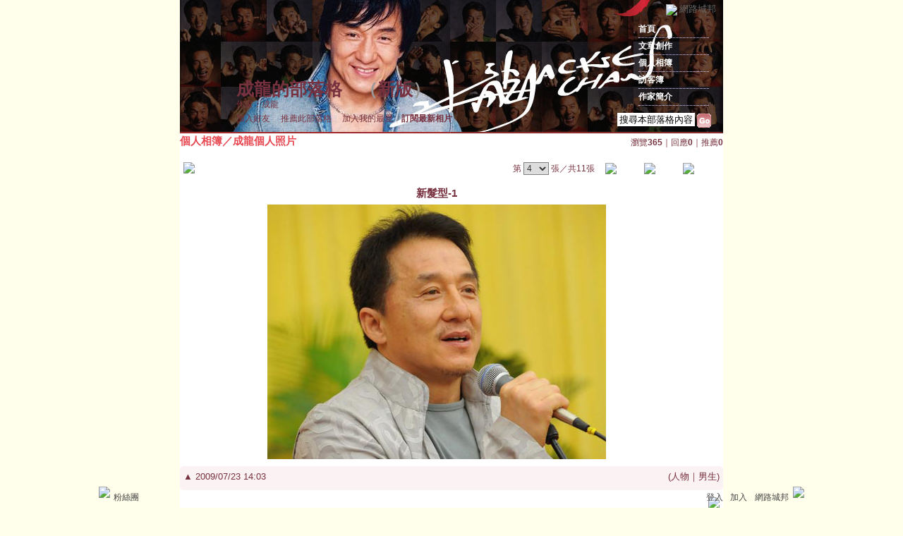

--- FILE ---
content_type: text/html; charset=utf-8
request_url: https://g.udn.com.tw/html/ad_path.htm
body_size: 547
content:
<html>
<head>
<meta http-equiv="Content-Type" content="text/html; charset=big5">

                    <script>var w=window;if(w.performance||w.mozPerformance||w.msPerformance||w.webkitPerformance){var d=document;AKSB=w.AKSB||{},AKSB.q=AKSB.q||[],AKSB.mark=AKSB.mark||function(e,_){AKSB.q.push(["mark",e,_||(new Date).getTime()])},AKSB.measure=AKSB.measure||function(e,_,t){AKSB.q.push(["measure",e,_,t||(new Date).getTime()])},AKSB.done=AKSB.done||function(e){AKSB.q.push(["done",e])},AKSB.mark("firstbyte",(new Date).getTime()),AKSB.prof={custid:"488567",ustr:"",originlat:"0",clientrtt:"9",ghostip:"23.209.83.19",ipv6:false,pct:"10",clientip:"13.58.112.115",requestid:"ee7ffe5",region:"51208",protocol:"h2",blver:14,akM:"b",akN:"ae",akTT:"O",akTX:"1",akTI:"ee7ffe5",ai:"316656",ra:"false",pmgn:"",pmgi:"",pmp:"",qc:""},function(e){var _=d.createElement("script");_.async="async",_.src=e;var t=d.getElementsByTagName("script"),t=t[t.length-1];t.parentNode.insertBefore(_,t)}(("https:"===d.location.protocol?"https:":"http:")+"//ds-aksb-a.akamaihd.net/aksb.min.js")}</script>
                    </head>
<body style="BACKGROUND: none transparent">
<div align="right">
</div>
</body>
</html>

--- FILE ---
content_type: text/css; charset=utf-8
request_url: https://g.udn.com.tw/community/img/PSN_CSS/layout_jackiechan.css
body_size: 2448
content:
/* ��Layout�ݷf�tcolor.css���ۧ@�� */ /* ----------�i�I���j���ϡj-------------- */
body {
 TEXT-ALIGN: center !important;/* �~�� */
 background-image: url(http://g.udn.com/community/img/style108/bg.jpg)!important;/* �I���� */
 background-color: #;/* �I���� */
 background-attachment: none;
 background-repeat: repeat;/* �I���O�_���� */
 background-position: left;/* �I����m */
}

#container {
 MARGIN: auto !important;
 background-image: url()!important;/* �I���� */
 background-repeat: repeat-y;
 background-color: #FFFFFF ;/* �I���� */
}

 /* ----------�i�зǤ�r�˦��j-------------- */
div, table {
 COLOR: #CCCCCC; /* ��r�C�� */
 font-size: 12px; /* ��r�j�p */
} 

/* ----------�i�s�Y�϶��j-------------- */
#header {
 height: 189px; /* ���� */
 position: relative;/* ����w��(�H"�s�Y�϶�"���W��������I) */
 width: auto;/* �e�� */
 visibility: visible !important;/* �O�_��� */
 background: url(http://city.udn.com/community/img/PSN_MAIN/f_jackiechan_4.jpg) no-repeat;/* �I���� */!important
 background-color: #FFFFFF ;
} 

/* ----------�i�s�Y�j���u-------------- */
#header_top {
 position: absolute; /* ����w��(�H"�s�Y�϶�"���W��������I) */
 height: 2px; /* �u������ */
 background: #114091; /* �u���I���C�� */
 display: none;/* ��ܻP�_�]�w */
} 

/* ----------�i�����@�ξ����C�j-------------- */
#header_top, #header_common_left, #header_common_main, #header_common_main_bg, #header_common_line, #header_common_right{
 visibility: hidden; /* ��ܻP�_�]�w */
} 

/* ----------�i�����@�ξ����C�j�s��-------------- */
#header_common a {
 color: #C58F5F; /* �s����r���C��  */
 text-decoration: none; /* �ƹ�����s���W�ɡA���n���u */
} 

/* ----------�i�����@�ξ����C�j�U�Կ��-------------- */
.chapter {
 width: 100%; /* �e�� */
 border: 1px solid #B3CCE6; /* �u�� */
 background-color: #EBF2F8; /* �I���� */
}
.chapter-point {
 color: #4D4D4D; /* ��r�C�� */
}
.chapter-line {
 background-color: #D8E5F2; /* ���j�u�C�� */
} /* ----------�i�����@�ξ����C�j�U�Կ��s��-------------- */
.chapter-text, a.chapter-text:link, a.chapter-text:hover, a.chapter-text:visited {
 color: #274D74; /* �s����r���C�� */
} 

/* ----------�i�s�Y�j�s��-------------- */
#header a:link, #header a:visited  {
 text-decoration: none;  /* �s����r���˦� */
}
#header a:hover {
 text-decoration: underline;  /* �ƹ�����W���ɪ��s����r�˦� */
} 

/* ----------�i�s�Y�j���xlogo�w��-------------- */
#header_logo {
 position: absolute; /* ����w��(�H"�s�Y�϶�"���W��������I) */
 left: 451px; /* x�y�� */
 top: 170px; /* y�y�� */
 visibility: hidden; /* ��ܻP�_�]�w */
} 

/* ----------�i�s�Y�j���x�W��-------------- */
#header_name {
 position: absolute; /* ����w��(�H"�s�Y�϶�"���W��������I) */
 left: 80px; /* x�y�� */
 top: 110px; /* y�y�� */
 color: #999999; /* ��r�C�� */
 font-size: 25px; /* ��r�j�p */
 font-weight: bold; /* ��r���� */
} 

/* ----------�i�s�Y�j���x�W�ٳs��-------------- */
#header_name a {
 color: #77313F;  /* �s����r���C�� */
} 

/* ----------�i�s�Y�j���x²�u���}�P�@�a-------------- */
#header_url {
 position: absolute; /* ����w��(�H"�s�Y�϶�"���W��������I) */
 left: 80px; /* x�y�� */
 top: 140px; /* y�y�� */
 text-align: left;/* �m�� */
 width: 350px;/* �e�� */
} 

/* ----------�i�s�Y�j���x²�u���}�P�@�a�s��-------------- */
#header_url a:link, a:visited {
 color: #77313F; /* �s����r���C�� */
}
#header_url a:hover {
 color: #610101; /* �ƹ�����W���ɪ��s����r�C�� */
 text-decoration: underline;/* �ƹ�����W���ɪ��X�{���u */
} 

/* ----------�i�s�Y�j�[�J�n�͡B���˥����x��...�\��C-------------- */
#header_items {
 position: absolute; /* ����w��(�H"�s�Y�϶�"���W��������I) */
 left: 80px; /* x�y�� */
 top: 160px; /* y�y�� */
 text-align: left;/* �m�� */
} 

/* ----------�i�s�Y�j�[�J�n�͡B���˥����x��...�\��C�s��-------------- */
#header_items a {
 color: #77313F; /* �s����r���C�� */
}
#header_items a:hover {
 color: #610101; /* �ƹ�����W���ɪ��s����r�C�� */
 text-decoration: underline;/* �ƹ�����W���ɪ��X�{���u */
} 

/* ----------�i�s�Y�j�j�M�϶�-------------- */
#header_search {
 position: absolute; /* ����w��(�H"�s�Y�϶�"���W��������I) */
 left: 620px; /* x�y�� */
 top: 160px; /* y�y�� */
}
.inputbox { /* ��r��J�� */
 BORDER-RIGHT: #808080 1px solid;
 BORDER-TOP: #808080 1px solid;
 BORDER-LEFT: #808080 1px solid;
 BORDER-BOTTOM: #808080 1px solid;
} 

/* ----------�i���x��D���j-------------- */
/* ���x��D��檺���u */ 

/* ���x��D��檺�w�� */
#header_menus {
 position: absolute; /* ����w��(�H"�s�Y�϶�"���W��������I) */
 left: 650px; /* x�y�� */
 top: 30px; /* y�y�� */
}
/* ���x��D��檺�϶��]�w */
#header_menus ul {
 list-style: none; /* ���C���˦� */
 margin: 0px; /* ��ɪ����Z */
 padding: 0px;
}

/* ���x��D��檺���س]�w */
#header_menus li {
 text-align: left;
}

/* ----------�i���x��D���j�s��-------------- */
#header_menus li a {
 width: 100px;
 color: #FFFFFF; /* �s����r���C�� */
 font-size: 12px; /* �s����r���j�p */
 padding: 3px 0; /* ���������Z */
 display: block;
 border-bottom: 1px dotted #CCCCFF;
 font-weight: bold;
} #header_menus a:hover {
 color: #E7BAA9; /* �ƹ�����W���ɪ��s����r�C�� */
 text-decoration: none;
 border-bottom: 1px dotted #FFFFFF;
} #kwd {
 width: 110px;
 filter: Alpha(Opacity=75);
 border: 1px solid #FFFFFF;
} 

/* ----------�i���x��D���j�p�ϥܡ]���󴫤p�ϥܡA�Эק�url�����ɩҦb�a������s���^-------------- */
#home , #article , #photo , #gbook , #profile , #manage {
 background: none !important;
}

 /* --------------�i���������C�j�]�p�ݧ��B�ʩw�����P���e�϶��t�X�^------------- */
/* ���������C�϶� */
#sidebar {
 float: left; /* �a���B�ʩw�� */
 left: 15px;
 position: relative;
 top: 0px;
}
/* ���������C�϶��~�� */
#sidebar table {
    position:relative !important;
    margin: auto !important;
}
/* ���������C�j�I�� */
.sidebar-bg {
 background-color: transparent; /* �I���� */
}
/* ���������C�϶��I�� */
.sidebar-panel-bg {
 background-color: transparent; /* �I���� */
 background: url() no-repeat left top; /* �I���Ϥ� */
}
/* ���������C��r */
.panel-topic 
{
 padding-left: 0px !important;/* ������Z�� */
 color: #E84952!important;/* ��r�C�� */
 vertical-align: top;/* ������� */
}
.panel-text 
{
    color: #77313F!important;/* ��r�C�� */
} 

 /* -----------------�i���e�ϡj�]�p�ݧ��B�ʩw�����P���������C�϶��t�X�^--------------------- */
/* ���e�϶� */
#content {
 float: left; /* �a���B�ʩw�� */
} /* ����j���D */
#content .main-topic {
 color: #E84952; /* ��r�C�� */
 font-weight: bold; /* ��r���� */
}
#content a.main-topic:link {
 color: #E84952; /* �s����r���C�� */
 text-decoration: none; /* �s����r���˦� */
 font-weight: bold; /* �s����r���� */
}
#content a.main-topic:visited  {
 color: #E84952; /* �s����r���C�� */
 text-decoration: none; /* �s����r���˦� */
 font-weight: bold; /* �s����r���� */
}

/* �`��j���D */
#content .main-title {
 color: #77313F; /* ��r�C�� */
}
#content a.main-title:link, #content a.main-title:visited {
 text-decoration: none; /* �s����r���˦� */
}
#content a.main-title:hover {
 color: #E84952;  /* �ƹ�����W���ɪ��s����r�C�� */
}

/* ���СB���� */
#content .main-text {
 color: #77313F; /* ��r�C�� */
}
#content a.main-text:link, #content a.main-text:visited {
 color: #77313F; /* �s����r���C�� */
 text-decoration: none; /* �s����r���˦� */
}
#content a.main-text:hover {
 color: #E84952;  /* �ƹ�����W���ɪ��s����r�C�� */
} 

/* --------------�i�ӤH��ï�j------------- */
/* ��ï�˦� */
.photo_album { 
 width: 140px; /* �e�� */
 height: 140px; /* ���� */
 text-align: center;  /* �ۤ������~�� */
 vertical-align: middle;  /* �ۤ������~�� */
 background: url(http://g.udn.com/community/img/user_all/photo_album.gif) no-repeat; /* �I���� */
}
#photo_album_list {
 list-style: none; /* ���C���˦��G�L */
 margin: 0px; /* ��ɪ����Z */
 padding: 0px; /* ���Z */
}
#photo_album_list li {
 margin: auto;
 padding: 5px 20px; /* �ۮض��Z */
 display: inline; /* ��ƦC */
 float: left; /* �a���B�ʩw�� */
 width: 140px; /* �����D���ΡA���P��ï�ؤ@�˼e */
 height: 280px; /* �վA���D���� */
 table-layout:fixed; /* �j��� */
 word-wrap:break-word; /* �j��� */
 word-break:keep-all; /* �j��� */
}
/* �ۤ��˦� */
.photo_picture { 
 width: 140px; /* �e�� */
 height: 144px; /* ���� */
 text-align: center; /* �ۤ������~�� */
 vertical-align: middle; /* �ۤ������~�� */
 background: url(http://g.udn.com/community/img/user_all/photo_picture.gif) no-repeat; /* �I���� */
}
#photo_picture_list {
 list-style: none; /* ���C���˦��G�L */
 margin: 0px; /* ��ɪ����Z */
 padding: 0px; /* ���Z */
}
#photo_picture_list li {
 margin: auto; /* ��ɪ����Z */
 padding: 5px 3px; /* �ۮض��Z */
 display: inline; /* ��ƦC */
 float: left; /* �a���B�ʩw�� */
 width: 140px; /* �����D���ΡA���P�ۤ��ؤ@�˼e */
 height: 240px; /* �վA���D���� */
 table-layout:fixed; /* �j��� */
 word-wrap:break-word; /* �j��� */
 word-break:keep-all; /* �j��� */
} 

 /* --------------�i�X��ï�j------------- */
/* �^�Ъ��Y�� */
.gbook-title {
 color:#77313F; /* ��r�C�� */
 background-color: #E7BAA9; /* �I���C�� */
 padding: 10px 10px 0px; /* ���Z */
}
/* �^�Ф��e�� */
.gbook-content {
 color: #77313F; /* ��r�C�� */
 background-color: #FFFFFF; /* �I���C�� */
 padding: 5px 10px 5px; /* ���Z */
 margin: 10px; /* ���Z */
}
/* �^�а϶��I�� */
.gbook-bg {
 background-color: #E7BAA9; /* �I���C�� */
} 

/* ----------�i�����j-------------- */
 #footer {
 background: #FFFFFF ;
}










